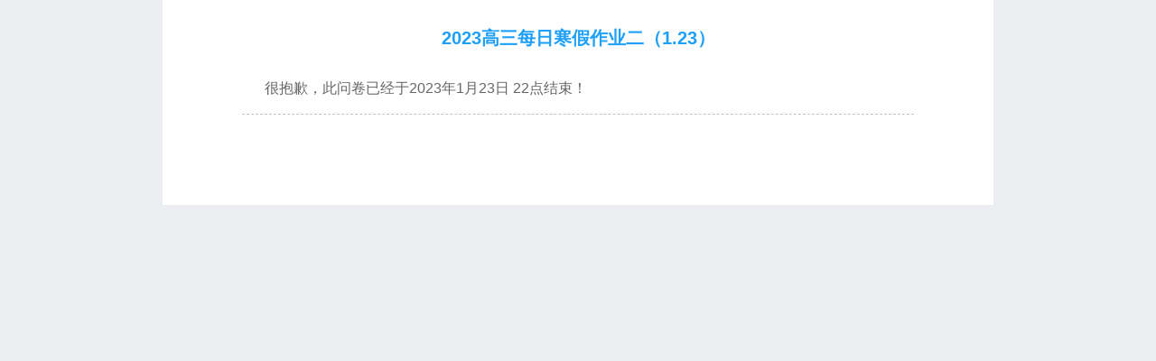

--- FILE ---
content_type: text/html; charset=utf-8
request_url: https://www.wjx.cn/xz/206559337.aspx
body_size: 6000
content:

<!DOCTYPE html>
<html>
<head>
    <meta charset="utf-8">
    <meta name="viewport" content="width=device-width,viewport-fit=cover,minimum-scale=1,initial-scale=1">
    
    <link rel="stylesheet" href="//image.wjx.cn/newwjx/css/default.css?v=7" />
    <link rel="stylesheet" href="//image.wjx.cn/xzh/css/phone.css?v=6" />
    <link rel="canonical" href="https://www.wjx.cn/vm/YZACibA.aspx">
    <title>2023高三每日寒假作业二（1.23）_问卷星</title>
        <style>
        @font-face {
            font-family: 'iconfontNew'; /* Project id 1070120 */
             src: url('//image.wjx.cn/wjxUI/font/1070120/iconfont.woff2?t=1653967509898') format('woff2'), url('//image.wjx.cn/wjxUI/font/1070120/iconfont.woff?t=1653967509898') format('woff'), url('//image.wjx.cn/wjxUI/font/1070120/iconfont.ttf?t=1653967509898') format('truetype');
        }

        .iconfontNew {
            font-family: "iconfontNew" !important;
            font-size: 16px;
            margin-right: 5px;
            font-style: normal;
            -webkit-font-smoothing: antialiased;
            -webkit-text-stroke-width: 0.2px;
            -moz-osx-font-smoothing: grayscale;
            font-weight: 400 !important;
            text-decoration: none;
        }
        body {
            font-family: "microsoft yahei";
            color: #323232;
            min-width: 100%;
        }
        mip-fixed {
            bottom: 120px !important;
            right: 12px !important;
        }

        mip-gototop {
            width: 40px;
            height: 40px;
            border: none;
            background-image: url(/images/newimg/wjx-phone/btn.png);
            background-repeat: no-repeat;
            background-position: 0 -40px;
        }

        @media (-webkit-min-device-pixel-ratio: 2), (min-resolution: 192dpi) {
            mip-gototop {
                background-image: url(/images/newimg/wjx-phone/btn@2x.png);
                background-size: 40px 80px;
            }
        }

        @media (-webkit-min-device-pixel-ratio: 3), (min-resolution: 458dpi) {
            mip-gototop {
                background-image: url(/images/newimg/wjx-phone/btn@3x.png);
                background-size: 40px 80px;
            }
        }
      
        .cambrian__box {
            border-top: 1px solid #e0e0e0;
        }
        .normalcut{
            font-size:14px;font-weight:normal;
        }
        .topic__dottedLine {
            border-top: 1px dashed #c2c2c2;
        }
        .marginT10 {
            margin-top: 10px !important;
        }
        .marginT20 {
            margin-top: 20px !important;
        }
        .bottom_btn_wrap,
        .bottom_btn_wrap_ceping {
            background:#fff;
            text-align: center;
            position: fixed;
        
            bottom: 0px;
            padding: 4px 20px 24px;
        
           width: 100%;
        }
        .bottom_btn{
             
                display:inline-block;
             
            border-radius: 6px;
          
            height: 45px;
            line-height: 45px;
            text-align:center;
            color:#fff;
            font-size: 16px;
            background:#1ea0fa;
            
        }
        .bottom_btn:hover{
          color:#fff;
        }
         .topic__type{
             padding-bottom:76px;
         }
         .goBackBtn{
            display:none;
        }
        .area-btn-lf {
            position: fixed;
            left: 0;
            right: 0;
            bottom: 0;
            flex: 1 1 auto;
            align-self: center;
            display: flex;
            justify-content: center;
            background-color: #fff;
        }
        .area-btn-lf a {
            position: relative;
            height: 40px;
            font-size: 16px;
            line-height: 40px;
            border-radius: 4px;
            outline: none;
            text-align: center;
            padding:0 20px;
            margin:20px 10px;
        }
        .templatebutton{
            color: #626466;
            background-color: #fff;
            border:1px solid #d7d7d7;
        }
        .copybutton {
            color: #fff;
            background-color: #1ea0fa;
           border: 1px solid #1ea0fa;
        }
        
            body {
                background: #ebedf0;
                padding-top:50px;
                overflow-x:hidden;
            }
            #toptitle{
                padding-top:26px;
            }
             .pcWrap{
                background:#fff;
                width:920px;
                *width:780px;
                padding:0 70px;
                margin: 0 auto;
            }
             .topic__type-dry .topic__type-items{
                 display:block;
             }
            .bottom_btn_wrap,
            .bottom_btn_wrap_ceping {
                text-align: center;
                width: 920px;
                bottom: 0px;
                padding: 20px 0;
                background: #ebedf0;
                margin-left: -70px;
            }
        .bottom_btn {
            margin: 0 25px;
            width: 200px;
            border-radius: 8px;
        }
            .bottom_btn:hover{
                background:#0987db;
                color:#fff;
            }
            .topic__type{
                padding-bottom:100px;
            }
            mip-gototop{
                background-color:transparent;
                background-size:unset;
            }
            .goBackBtn{
                display:inline-block;
                border-color:#999;
                color:#999;
                background:#fff
            }
            .goBackBtn:hover{
                background:#fff;
                color:#666;
                border-color:#666;
            }

        
         .topic__type-dry,.topic__type-group,.topic__type-matrixFull .topic__type-items{
                margin-left: 20px;
            }
    
   
    table.matrix-rating {
        width: 100%;
        overflow: hidden;
    }

    table.matrix-rating tr td {
        padding: 5px 0;
    }
    .matrix-rating .text__type{
        width:50px;
        }

.ui-matrix-table {
    width: 100%;
    height: 32px;
    border: 1px solid #b3b3b3;
    background-color: #fff;
    border-radius: 2px;
    -webkit-appearance: none;
}

.ui-matrix-fill {
    padding: 20px;
    background-color: #FAFAFA;
    border-radius: 6px;
    border: 1px solid #f0f0f0;
}

.ui-matrix-box {
    flex: 1 1 auto;
    height: 32px;
    border: 1px solid #b3b3b3;
    background-color: #fff;
    border-radius: 2px;
}

.ui-matrix-fill .matrix-type-items {
    position: relative;
    font-size: 16px;
    color: #333;
    line-height: 32px;
    display: flex;
    display: -webkit-flex;
    align-items: center;
    margin-bottom: 10px;
    /*margin-left: 12px;*/
}

.ui-control-group .matrix-type-items:last-child {
    margin-bottom: 0;
}

.ui-matrix-header {
    min-height: 50px;
    display: flex;
    display: -webkit-flex;
    justify-content: center;
    background-color: #E5E5E5;
    border-radius: 6px 6px 0 0;
}

    .ui-matrix-header li {
        flex: 1 1 auto;
        text-align: center;
        padding: 12px 5px;
        line-height: 26px;
    }

.ui-matrix-body {
    background-color: #fafafa;
    border-radius: 0 0 6px 6px;
    padding-bottom: 10px;
}

.ui-matrix-bodybox {
    padding: 10px 0;
}

.ui-matrix-body .title {
    font-size: 16px;
    color: #333333;
    padding: 10px 12px;
    line-height: 20px;
}

.ui-matrix-bodybox .option {
    display: flex;
    display: -webkit-flex;
}

    .ui-matrix-bodybox .option .option-style {
        flex: 1 1 auto;
        padding: 0 5px;
        display: flex;
        display: -webkit-flex;
        justify-content: center;
    }

.ui-matrix-bodybox .option-style .option-all {
    width: 12px;
    height: 12px;
    background-image: url(/images/weixin/mobile/icon@2x.png);
    background-position: 0 0;
    background-size: 25px 25px;
}

.ui-matrix-bodybox .option-style .check {
    background-position: -13px 0;
}

.ui-matrix-bodybox .option-style .radio {
    background-position: 0 0;
}

@media (-webkit-min-device-pixel-ratio: 3), (min-resolution: 458dpi) {
    .ui-matrix-bodybox .option-style .check {
        background-image: url(/images/weixin/mobile/icon@2x.png);
    }

    .ui-matrix-bodybox .option-style .radio {
        background-image: url(/images/weixin/mobile/icon@3x.png);
    }
}

.rangeslider {
    margin: 0 15px;
     position: relative;
    background: #e6e6e6;
    display: block;
    height: 12px;
    -webkit-box-shadow: 0px 2px 2px rgba(255, 255, 255, 0.25), inset 0px 1px 3px rgba(0, 0, 0, 0.3);
    -moz-box-shadow: 0px 2px 2px rgba(255, 255, 255, 0.25), inset 0px 1px 3px rgba(0, 0, 0, 0.3);
    box-shadow: 0px 2px 2px rgba(255, 255, 255, 0.25), inset 0px 1px 3px rgba(0, 0, 0, 0.3);
    -webkit-border-radius: 10px;
    -moz-border-radius: 10px;
    -ms-border-radius: 10px;
    -o-border-radius: 10px;
    border-radius: 10px;
}

.ruler {
    left: 0;
}
.ui-matrix-slider {
        background-color: #fafafa;
}
.ui-matrix-slider .ui-matrix-bodybox {
    padding-bottom: 20px;
}

.rangeslider-show {
    overflow: hidden;
    font-size: 16px;
    color: #000;
    padding: 0 12px;
    margin-bottom: 10px;
}
fieldset legend{
    width:100%;
    font-weight:normal!important;
}
.largerPrev{
    margin-left:20px;
}
.largerPrev .file-btn {
    width: 90px;
    height: 90px;
    background: #FFFFFF;
    border-radius: 4px;
    border: 1px solid #F0F0F0;
    display: flex;
    align-items: center;
    justify-content: center;
    flex: 0 0 auto;
    flex-direction: column;
    line-height: normal;
    text-align: center;
}

.largerPrev .iconfontNew {
    margin-right: 0 !important;
    color: #0095ff;
    font-size:24px;
}

.largerPrev .divVMsg {
    margin-top: 4px;
    color: #8C8C8C;
    font-size: 12px;
}
.device_choose{
    height:100%;
    background:#fff;
    width:200px;
    top:0;
    right:0;
    height:100%;
    position:fixed;
    border-top:1px solid #f2f2f2;
}

.right_mode{
    width:184px;
    margin:40px auto 0;
    background: #EFEFEF;
    border-radius: 8px;
    height:40px;
    padding:4px;
    display:flex;
    justify-content:space-around;
}
.right_mode>div{
    height:32px;
    width:56px;
    line-height: 30px;
    text-align: center;
}
.right_mode>div i{
    color:#8c8c8c;
}
.currentmode{
    background: #FFFFFF;
    box-shadow: 0px 1px 4px 0px rgba(0,0,0,0.15);
    border-radius: 4px;
}
.currentmode i{
    color:#000;
}
.previewpcwrap{
    background: #FAFBFC;
    padding: 10px;
    max-height:100%;
    overflow-y:auto;
}
.counttext{
    margin:42px 0;
    text-align:center;
}
.counttext b{
    font-weight: 600;
    font-size: 22px;
    color: #000;
    line-height: 30px;
}
.counttext p{
    font-size: 12px;
    color: #8C8C8C;
    line-height: 20px;
}
.previewstate_btn{
    position: fixed;
    right: 0;
    width: 200px;
    margin-left: 0;
    top: 220px;
    z-index: 111;
    height: 45px;
    background: none;
}
.previewstate_btn .bottom_btn{
    width:184px;
    border-radius: 6px;
    margin:0 auto;
}
.bottom-create{
    text-align:center;
}
.bottom-create p{
    font-size: 14px;
    color: #666666;
    line-height: 20px;
    margin:12px 0 20px;
}
.bottom-create a{
    font-size: 14px;
    color: #0095FF;
    line-height: 20px;
    text-decoration:underline;
}
.bottom-create2,.bottom-create{
    position: absolute;
    bottom: 10px;
    display: flex;
    padding: 10px;
    flex-direction:column;
    width:100%;
    align-items:center;
}
.bottom-create2 a{
    width: 184px;
    line-height: 40px;
    background: #FFFFFF;
    border-radius: 4px;
    border: 1px solid #E0E0E0;
    font-size: 14px;
    color: #262626;
    height: 40px;
    text-align: center;
}
            .bottom_btn_wrap_ceping {
                padding:0 8px;
                top:190px;
            }

            .bottom_btn_wrap_ceping .top_btn{
                display:flex;
                align-items:center; 
            }

            .bottom_btn_wrap_ceping  .top_btn a{
                flex:1;
                height: 40px;
                background: #DFF2FF;
                border-radius: 6px;
                line-height:40px;
                font-size: 14px;
                color: #0095FF;
                font-weight: 600;
            }

            .bottom_btn_wrap_ceping  .top_btn a:nth-of-type(2){
                margin-left:6px;
            }

            .bottom_btn_wrap_ceping a.bottom_btn{
                margin-top:10px;
            }
    </style>
     
    <style>
.wrap_content{
    display:none;
    min-height:100%;
}
        </style>
 
</head>
<body>
    <div class="pcWrap">
        <div class="wrap_content">
            <div id="toptitle">
                <h1 class="htitle" id="htitle">
                    2023高三每日寒假作业二（1.23）</h1>
            </div>
            <div class="topic__type">

                <div class="topic__inner">
                    <div class="topic__type-des">
                        很抱歉，此问卷已经于2023年1月23日 22点结束！
                    </div>
                    <div class="topic__dottedLine"></div>
                    <div class="topic__type-body">
                        
                    </div>
                </div>
                
            </div>
        </div>
        
        
    </div>
    
    
    <link href="/wjxUI/src/wjxUI.css?v=14" rel="stylesheet" />
   <script type="text/javascript" src="https://image.wjx.cn/cdn/jquery/1.10.2/jquery.min.js"></script><script type="text/javascript">!window.jQuery&&document.write('<script src="/js/jquery-1.10.2.min.js"><\/script>');</script>
    <script src="/layer/layer.js?v=5971" type="text/javascript"></script>
    <script>
        if (location.href.indexOf("iscreate=1")>-1) {
            var closeBtn = document.getElementById("closeBtn");
            closeBtn.style.display = "inline-block";
            closeBtn.onclick = function () {
                if (window.parent.PDF_close) window.parent.PDF_close();
            }
            $("body").css({ "background": "#fff"});
            $(".bottom_btn_wrap").css({ "background": "#fff", "border-top": "1px solid #f0f0f0" });
            $(".bottom_btn_wrap a").css({ "border-radius": "2px", "width": "160px" });
        }

        function upgradeQy(type) {
            if (type == 1) {
                layer.alert(
                    '<div style="margin-top:40px;line-height:22px;">此模板包含企业标准版功能【<a href="javascript:;" style="font-size: 14px;text-decoration: underline;color:#0095FF;line-height: 22px;" onclick="window.parent.location.href=\'/Help/Help.aspx?helpid=481\'">流程审批</a>】，请先升级为企业标准版</div>',
                    {
                        area: ['358px', '193px'],
                        title: false,
                        btn: ['升级到企业标准版', '取消']
                    }, function (index, layero) {
                        window.parent.location.href = "/register/upgradevip.aspx?upgradeReason=1"
                    }
                );
            }
            else if (type == 2) {
                layer.alert(
                    '<div style="margin-top:40px;line-height:22px;">此模板【<a href="javascript:;" style="font-size: 14px;text-decoration: underline;color:#0095FF;line-height: 22px;" onclick="window.parent.location.href=\'/Help/Help.aspx?helpid=481\'">流程审批</a>】中包含多个节点，多节点功能仅限企业尊享版用户使用，请先升级为企业尊享版</div>',
                    {
                        area: ['358px', '193px'],
                        title: false,
                        btn: ['升级到企业尊享版', '取消']
                    }, function (index, layero) {
                        window.parent.location.href = "/register/upgradezunxiang.aspx?isVip=1"
                    }
                );            
            }               
        }
        if (location.href.indexOf("ispreview=1") > -1) {
            $("body").css({ "padding": "20px 200px 20px 0","display":"flex","align-items":"center"});
            $(".pcWrap").addClass("previewpcwrap chrome_scrollbar");
            $(".wrap_content").css({ "background": "#fff" });
            $(".bottom_btn_wrap a").hide();
            if ($(".bottom_btn_wrap_ceping").length) {
                $(".bottom_btn_wrap_ceping").find("a").show();
            }
            $("#hrefRefer").show();
            $("#divV3,#divV4").addClass("previewstate_btn");
            choosedevice("", 2);
            if (location.href.indexOf("backtomode=1") > -1) {
                $(".bottom-create2 a").attr("href", "/newwjx/mysojump/newselecttemplete.aspx");
            }
        }
        $(".wrap_content").show();
        function choosedevice(obj, type) {
            if (obj) {
                $(".currentmode").removeClass("currentmode");
                $(obj).parent().addClass("currentmode");
            }
            $(".pcWrap").css("border-radius", "16px");
            $(".pcWrap").css("max-height", "100%");
            if (type == 1) {
                $(".pcWrap").outerWidth("1200");
                $(".wrap_content").width("auto");
                $(".pcWrap").css("height", "100%");
                $("body").css({ "padding": "20px 220px 20px 20px"});
            } else if (type == 2) {
                $(".pcWrap").outerWidth(395);
                if ($(".pcWrap").outerWidth() == 375) $(".pcWrap").width(395);
                $(".wrap_content").width(375);
                $(".pcWrap").css("height", "667px");
                $("body").css({ "padding": "20px 200px 20px 0" });
            } else if (type == 3) {
                $(".pcWrap").css("height", "520");
                $(".pcWrap").outerWidth(820);
                if ($(".pcWrap").outerWidth() == 800) $(".pcWrap").width(820);
                $(".wrap_content").width(800);
                $("body").css({ "padding": "20px 220px 20px 20px" });
            }
        }
        var isCeping = 0;
        var oldSurveyDes = ``;
        var hrefRefer = document.getElementById("hrefRefer");
        if (isCeping && location.href.indexOf("ispreview=1") > -1) { 
            if (oldSurveyDes && oldSurveyDes.trim() && oldSurveyDes.indexOf("测评报告") != -1) {
                var $div = $("<div>");
                $div.html(oldSurveyDes);
                $div.find("a").each(function (_, v) {
                    var isceping = $(v).text().indexOf("测评报告") != -1;
                    if (isceping) {
                        $("#cepinglink").prop("href", $(v).prop("href"))
                        $div.remove();
                        return false;
                    }
                })
                var $topicdes = $(".topic__type-des");
                $topicdes.find("a").each(function (_, v) {
                    var isceping = $(v).text().indexOf("测评报告") != -1;
                    if (isceping) {
                        $(v).remove();
                        return false;
                    }
                })
            }
            else {
                $("#cepinglink").remove();
            }
            if(hrefRefer) hrefRefer.innerText = "复制测评及报告";
        }
    </script>
    
    <script type="text/javascript">
        function flowtips() {
            alert("此模板包含功能【流程审批】，请前往电脑端复制");
        }
    </script>
</body>

</html>




--- FILE ---
content_type: text/css
request_url: https://image.wjx.cn/xzh/css/phone.css?v=6
body_size: 2043
content:
/* 覆盖 mip-form 中的样式  Start */

mip-form input {
    border-color: #b3b3b3;
}

    mip-form input[type="text"] {
        padding-right: 6px;
        height: 32px;
    }


/* 覆盖 mip-form 中的样式  End */
.topic__header {
    font-size: 20px;
    color: #fff;
    height: 53px;
    line-height: 53px;
    text-align: center;
    background-color: #1ea0fa;
}
.topic__header .topic__inner {
    overflow: hidden;
    text-overflow: ellipsis;
    display: -webkit-box;
    -webkit-line-clamp: 1;
    -webkit-box-orient: vertical;
}
.header {
    background: none repeat scroll 0 0 #fff;
    color: #fff;
    display: inline-block;
    font-size: 20px;
    height: 46px;
    line-height: 46px;
    border-bottom: 1px solid #e0e0e0;
    overflow: hidden;
    padding: 0 70px;
    text-align: center;
    text-overflow: ellipsis;
    white-space: nowrap;
    width: 100%;
    z-index: 999;
    position: relative;
}
  .header_left {
            position: absolute;
            left: 0px;
            top: 0px;
            width: 40px;
            height: 50px;
        }
.header_left i.backnew
{
        width:20px;
        height:18px;
        background-size:20px 18px;
            display: inline-block;
        margin: 15px auto 0 auto;
        background-position: 0 0;
        background-repeat: no-repeat;
        background-size: contain;
        background-image: url("/images/weixin/return@2x.png");
}
.header_right {
    position: absolute;
    right: 0px;
    top: 0px;
    min-width: 60px;
    height: 50px;
}
.rm10 {
    margin-right: 10px;
}
.miniButton {
   margin: 8px 10px 0 0;
    float: left;
    border-radius: 15px;
    color: #fff;
    display: inline-block;
    font-size: 14px;
    line-height: 30px;
    padding: 0 16px;
    background: #7acc52;
    box-shadow: 1px 2px 4px 1px rgba(30,160,250,0.4);
}
#toptitle {
    background-color: rgba(255,255,255,0.9);
    padding:26px 10px 12px;
    width: 100%;
    color: #1ea0fa;
}
#toptitle .htitle {
    font-size: 20px;
    line-height: 32px;
    font-weight: bold;
    margin: 0;
    padding: 0;
    text-align: center;
}
.topic__type {
    padding: 0 0 20px;
}

.topic__inner {
    padding: 0 18px;
}

.topic__type-des {
    font-size: 16px;
    color: #666;
    text-indent: 25px;
    line-height: 24px;
    margin: 16px 0;
}

.topic__type-body fieldset {
    margin-top: 24px;
}

.topic__type-body fieldset:first-child {
    margin-top: 16px;
}

.topic__type-body fieldset:last-of-type {
    margin-top: 20px;
}

.topic__type-title {
    font-size: 16px;
    font-weight: bold;
    line-height: 26px;
    margin-bottom: 10px;
}

    .topic__type-dry label {
        margin-left: 18px;
    }

.topic__type-items {
    position: relative;
    font-size: 16px;
    color: #333;
    line-height: 32px;
    display: flex;
    display: -webkit-flex;
    align-items: center;
}
.topic__type-dry .topic__type-items {
    line-height: 1.4;
    margin-bottom: 6px;
}
.topic__type-ML--6 {
    margin-left: 6px;
}

.topic__type-width--81 {
    width: 81px;
}

.topic__type-width--27 {
    width: 27px;
}

.topic__type-width--108 {
    width: 108px;
}

.topic__type--many {
    display: flex;
    display: -webkit-flex;
    flex-wrap: wrap;
}

    .topic__type--many .topic__type-title {
        margin-bottom: 0;
    }

    .topic__type--many .topic__type-items {
        flex: 0 0 auto;
        margin-right: 10px;
    }

.topic__type-items .radio__type {
    flex: 0 0 auto;
    position: absolute;
    top: 6px;
    width: 12px;
    height: 12px;
    border: 1px solid #666;
    border-radius: 50%;
}
.topic__type-items .checkbox__type {
    flex: 0 0 auto;
    position: absolute;
    top: 6px;
    width: 12px;
    height: 12px;
    border: 1px solid #666;
}
.topic__type-items .text__type {
    flex: 1 1 auto;
    height: 32px;
    border: 1px solid #b3b3b3;
    background-color: #fff;
}
.topic__type-items .select__type {
    position: relative;
    width: 92px;
    height: 32px;
    line-height: 30px;
    padding: 0 10px;
    border: 1px solid #b3b3b3;
    background-color: #fff;
}
.topic__type-items .select__type::after {
    display: block;
    content: "";
    position: absolute;
    top: 14px;
    right: 14px;
    border: 4px solid #fff;
    border-top: 5px solid #323232;
}
.topic__type-items .textarea__type {
    height: 130px;
    flex: 1 1 auto;
    border: 1px solid #b3b3b3;
}

        .topic__type--many .topic__type-items label {
            margin-right: 6px;
        }

        .topic__type--many .topic__type-items .text__type {
            border: none;
            height: 14px;
            border-bottom: 2px solid #b3b3b3;
        }

.topic__type-matrixFull .topic__type-items {
    margin-bottom: 10px;
}

.topic__type-matrixFull label {
    margin-right: 10px;
}


.topic__type-matrixScale {
    font-size: 15px;
}

.topic__type-matrixScale .topic__type-items .radio__type,
.topic__type-matrixScale .topic__type-items .checkbox__type{
    top: 11px;
}

.topic__type-body fieldset .topic__type-group {
    display: block;
    margin-bottom: 16px;
}

    .topic__type-body fieldset .topic__type-group:last-child {
        margin-bottom: 0;
    }

.topic__type-group .topic__type-sub {
    font-size: 17px;
}

.topic__type-group input + label {
    font-size: 15px;
    margin-left: 6px;
}
.topic__type-group .radio__type + label,
.topic__type-group .checkbox__type + label,
.topic__type-group label + .text__type,
.topic__type-group label + .select__type {
    font-size: 15px;
    margin-left: 18px;
}

.topic__type-itemsGroup {
    display: block;
    padding: 5px 16px;
    margin-top: 8px;
    background-color: #f7f7f7;
}

.topic__type-sort .sortNum + label {
    margin-left: 18px;
}

.topic__type-sort .sortNum::before {
    content: "[ ]";
    position: absolute;
    color: #666;
    top: 7px;
    line-height: 1;
}

.topic__type-tableText .topic__type-itemsGroup {
    padding: 10px 16px;
}
.topic__type-tableText .topic__type-items {
    margin-bottom: 10px;
}
.topic__type-tableText .text__type {
    width: 100px;
    flex: 0 0 auto;
}
.topic__type-tableText .topic__type-items:last-child {
    margin-bottom: 0;
}
.preview-btn {
    font-size: 14px;
    line-height: 14px;
    border-radius: 3px;
    padding: 8px 16px;
    margin: 0 3px ;
    -webkit-tap-highlight-color: transparent;
}
.wjx__home {
    position: fixed;
    right: 12px;
    bottom: 170px;
    transform: translateY(-50%);
    width: 40px;
    height: 40px;
    background: url(/images/newimg/wjx-phone/btn.png) no-repeat center;
    background-repeat: no-repeat;
    background-position: 0 0;
}

@media (-webkit-min-device-pixel-ratio: 2), (min-resolution: 192dpi) {
    .wjx__home {
        background-image: url(/images/newimg/wjx-phone/btn@2x.png);
        background-size: 40px 80px;
    }
}
@media (-webkit-min-device-pixel-ratio: 3), (min-resolution: 458dpi) {
    .wjx__home {
        background-image: url(/images/newimg/wjx-phone/btn@3x.png);
        background-size: 40px 80px;
    }
}

--- FILE ---
content_type: application/javascript
request_url: https://www.wjx.cn/layer/layer.js?v=5971
body_size: 10396
content:
!function(y){"use strict";function t(e){var t=this;t.index=++g.index,t.config=m.extend({},t.config,f.config,e),document.body?t.creat():setTimeout(function(){t.creat()},30)}function h(e){return i.skin?" "+i.skin+" "+i.skin+"-"+e:""}var m,c,e,n=y.layui&&layui.define,f={getPath:function(){var e=document.scripts,e=e[e.length-1],t=e.src;if(!e.getAttribute("merge"))return t.substring(0,t.lastIndexOf("/")+1)}(),config:{},end:{},minIndex:0,minLeft:[],btn:["&#x786E;&#x5B9A;","&#x53D6;&#x6D88;"],type:["dialog","page","iframe","loading","tips"],getStyle:function(e,t){e=e.currentStyle||y.getComputedStyle(e,null);return e[e.getPropertyValue?"getPropertyValue":"getAttribute"](t)},link:function(e,t,i){var n,a,o,r;g.path&&(n=document.getElementsByTagName("head")[0],a=document.createElement("link"),o="layuicss-"+((i="string"==typeof t?t:i)||e).replace(/\.|\//g,""),r=0,a.rel="stylesheet",a.href=g.path+e,a.id=o,document.getElementById(o)||n.appendChild(a),"function"==typeof t)&&function e(){return 80<++r?y.console&&console.error("layer.css: Invalid"):void(1989===parseInt(f.getStyle(document.getElementById(o),"width"))?t():setTimeout(e,100))}()}},g={v:"3.1.1",ie:(e=navigator.userAgent.toLowerCase(),!!(y.ActiveXObject||"ActiveXObject"in y)&&((e.match(/msie\s(\d+)/)||[])[1]||"11")),index:y.layer&&y.layer.v?1e5:0,path:f.getPath,config:function(e,t){return g.cache=f.config=m.extend({},f.config,e=e||{}),g.path=f.config.path||g.path,"string"==typeof e.extend&&(e.extend=[e.extend]),f.config.path&&g.ready(),e.extend&&(n?layui.addcss("modules/layer/"+e.extend):f.link("theme/"+e.extend)),this},ready:function(e){var t="layer",i=(n?"modules/layer/":"theme/")+"default/layer.css?v="+g.v;return n?layui.addcss(i,e,t):f.link(i,e,t),this},alert:function(e,t,i){var n="function"==typeof t;return g.open(m.extend({content:e,yes:i=n?t:i},n?{}:t))},confirm:function(e,t,i,n){var a="function"==typeof t;return a&&(n=i,i=t),g.open(m.extend({content:e,btn:f.btn,yes:i,btn2:n},a?{}:t))},msg:function(e,t,i){var n="function"==typeof t,a=f.config.skin,a=(a?a+" "+a+"-msg":"")||"layui-layer-msg",o=u.anim.length-1;return n&&(i=t),g.open(m.extend({content:e,time:3e3,shade:!1,skin:a,title:!1,closeBtn:!1,btn:!1,resize:!1,end:i},n&&!f.config.skin?{skin:a+" layui-layer-hui",anim:o}:(-1!==(t=t||{}).icon&&(void 0!==t.icon||f.config.skin)||(t.skin=a+" "+(t.skin||"layui-layer-hui")),t)))},load:function(e,t){return g.open(m.extend({type:3,icon:e||0,resize:!1,shade:.01},t))},tips:function(e,t,i){return g.open(m.extend({type:4,content:[e,t],closeBtn:!1,time:3e3,shade:!1,resize:!1,fixed:!1,maxWidth:210},i))}},u=(t.pt=t.prototype,["layui-layer",".layui-layer-title",".layui-layer-main",".layui-layer-dialog","layui-layer-iframe","layui-layer-content","layui-layer-btn","layui-layer-close"]),i=(u.anim=["layer-anim-00","layer-anim-01","layer-anim-02","layer-anim-03","layer-anim-04","layer-anim-05","layer-anim-06"],t.pt.config={type:0,shade:.3,fixed:!0,move:u[1],title:"&#x4FE1;&#x606F;",offset:"auto",area:"auto",closeBtn:1,time:0,zIndex:19891014,maxWidth:360,anim:0,isOutAnim:!0,icon:-1,moveType:1,resize:!0,scrollbar:!0,tips:2},t.pt.vessel=function(e,t){var i=this.index,n=this.config,a=n.zIndex+i,o="object"==typeof n.title,r=n.maxmin&&(1===n.type||2===n.type),o=n.title?'<div class="layui-layer-title" style="'+(o?n.title[1]:"")+'">'+(o?n.title[0]:n.title)+"</div>":"";return n.zIndex=a,t([n.shade?'<div class="layui-layer-shade" id="layui-layer-shade'+i+'" times="'+i+'" style="z-index:'+(a-1)+'; "></div>':"",'<div class="'+u[0]+" layui-layer-"+f.type[n.type]+(0!=n.type&&2!=n.type||n.shade?"":" layui-layer-border")+" "+(n.skin||"")+'" id="'+u[0]+i+'" type="'+f.type[n.type]+'" times="'+i+'" showtime="'+n.time+'" conType="'+(e?"object":"string")+'" style="z-index: '+a+"; width:"+n.area[0]+";height:"+n.area[1]+(n.fixed?"":";position:absolute;")+'">'+(e&&2!=n.type?"":o)+'<div id="'+(n.id||"")+'" class="layui-layer-content'+(0==n.type&&-1!==n.icon?" layui-layer-padding":"")+(3==n.type?" layui-layer-loading"+n.icon:"")+'">'+(0==n.type&&-1!==n.icon?'<i class="layui-layer-ico layui-layer-ico'+n.icon+'"></i>':"")+((1!=n.type||!e)&&n.content||"")+'</div><span class="layui-layer-setwin">'+(t=r?'<a class="layui-layer-min" href="javascript:;"><cite></cite></a><a class="layui-layer-ico layui-layer-max" href="javascript:;"></a>':"",n.closeBtn&&(t+='<a class="layui-layer-ico '+u[7]+" "+u[7]+(n.title?n.closeBtn:4==n.type?"1":"2")+'" style="cursor: pointer;"></a>'),t)+"</span>"+(n.btn?function(){var e="";"string"==typeof n.btn&&(n.btn=[n.btn]);for(var t=0,i=n.btn.length;t<i;t++)e+='<a class="'+u[6]+t+'">'+n.btn[t]+"</a>";return'<div class="'+u[6]+" layui-layer-btn-"+(n.btnAlign||"")+'">'+e+"</div>"}():"")+(n.resize?'<span class="layui-layer-resize"></span>':"")+"</div>"],o,m('<div class="layui-layer-move"></div>')),this},t.pt.creat=function(){var e,n=this,a=n.config,o=n.index,r="object"==typeof(s=a.content),l=m("body");if(!a.id||!m("#"+a.id)[0]){switch("string"==typeof a.area&&(a.area="auto"===a.area?["",""]:[a.area,""]),a.shift&&(a.anim=a.shift),6==g.ie&&(a.fixed=!1),a.type){case 0:a.btn="btn"in a?a.btn:f.btn[0],g.closeAll("dialog");break;case 2:var s=a.content=r?a.content:[a.content||"http://layer.layui.com","auto"];a.content='<iframe scrolling="'+(a.content[1]||"auto")+'" allowtransparency="true" id="'+u[4]+o+'" name="'+u[4]+o+'" onload="this.className=\'\';" class="layui-layer-load" frameborder="0" src="'+a.content[0]+'"></iframe>';break;case 3:delete a.title,delete a.closeBtn,-1===a.icon&&a.icon,g.closeAll("loading");break;case 4:r||(a.content=[a.content,"body"]),a.follow=a.content[1],a.content=a.content[0]+'<i class="layui-layer-TipsG"></i>',delete a.title,a.tips="object"==typeof a.tips?a.tips:[a.tips,!0],a.tipsMore||g.closeAll("tips")}n.vessel(r,function(e,t,i){l.append(e[0]),r?2==a.type||4==a.type?m("body").append(e[1]):s.parents("."+u[0])[0]||(s.data("display",s.css("display")).show().addClass("layui-layer-wrap").wrap(e[1]),m("#"+u[0]+o).find("."+u[5]).before(t)):l.append(e[1]),m(".layui-layer-move")[0]||l.append(f.moveElem=i),n.layero=m("#"+u[0]+o),a.scrollbar||u.html.css("overflow","hidden").attr("layer-full",o)}).auto(o),m("#layui-layer-shade"+n.index).css({"background-color":a.shade[1]||"#000",opacity:a.shade[0]||a.shade}),2==a.type&&6==g.ie&&n.layero.find("iframe").attr("src",s[0]),4==a.type?n.tips():n.offset(),a.fixed&&c.on("resize",function(){n.offset(),(/^\d+%$/.test(a.area[0])||/^\d+%$/.test(a.area[1]))&&n.auto(o),4==a.type&&n.tips()}),a.time<=0||setTimeout(function(){g.close(n.index)},a.time),n.move().callback(),u.anim[a.anim]&&(e="layer-anim "+u.anim[a.anim],n.layero.addClass(e).one("webkitAnimationEnd mozAnimationEnd MSAnimationEnd oanimationend animationend",function(){m(this).removeClass(e)})),a.isOutAnim&&n.layero.data("isOutAnim",!0)}},t.pt.auto=function(e){function t(e){(e=n.find(e)).height(a[1]-o-r-2*(0|parseFloat(e.css("padding-top"))))}var i=this.config,n=m("#"+u[0]+e),a=(""===i.area[0]&&0<i.maxWidth&&(g.ie&&g.ie<8&&i.btn&&n.width(n.innerWidth()),n.outerWidth()>i.maxWidth)&&n.width(i.maxWidth),[n.innerWidth(),n.innerHeight()]),o=n.find(u[1]).outerHeight()||0,r=n.find("."+u[6]).outerHeight()||0;return 2===i.type?t("iframe"):""===i.area[1]?0<i.maxHeight&&n.outerHeight()>i.maxHeight?(a[1]=i.maxHeight,t("."+u[5])):i.fixed&&a[1]>=c.height()&&(a[1]=c.height(),t("."+u[5])):t("."+u[5]),this},t.pt.offset=function(){var e=this,t=e.config,i=e.layero,n=[i.outerWidth(),i.outerHeight()],a="object"==typeof t.offset;e.offsetTop=(c.height()-n[1])/2,e.offsetLeft=(c.width()-n[0])/2,a?(e.offsetTop=t.offset[0],e.offsetLeft=t.offset[1]||e.offsetLeft):"auto"!==t.offset&&("t"===t.offset?e.offsetTop=0:"r"===t.offset?e.offsetLeft=c.width()-n[0]:"b"===t.offset?e.offsetTop=c.height()-n[1]:"l"===t.offset?e.offsetLeft=0:"lt"===t.offset?(e.offsetTop=0,e.offsetLeft=0):"lb"===t.offset?(e.offsetTop=c.height()-n[1],e.offsetLeft=0):"rt"===t.offset?(e.offsetTop=0,e.offsetLeft=c.width()-n[0]):"rb"===t.offset?(e.offsetTop=c.height()-n[1],e.offsetLeft=c.width()-n[0]):e.offsetTop=t.offset),t.fixed||(e.offsetTop=/%$/.test(e.offsetTop)?c.height()*parseFloat(e.offsetTop)/100:parseFloat(e.offsetTop),e.offsetLeft=/%$/.test(e.offsetLeft)?c.width()*parseFloat(e.offsetLeft)/100:parseFloat(e.offsetLeft),e.offsetTop+=c.scrollTop(),e.offsetLeft+=c.scrollLeft()),i.attr("minLeft")&&(e.offsetTop=c.height()-(i.find(u[1]).outerHeight()||0),e.offsetLeft=i.css("left")),i.css({top:e.offsetTop,left:e.offsetLeft})},t.pt.tips=function(){var e=this.config,t=this.layero,i=[t.outerWidth(),t.outerHeight()],n=m(e.follow),a={width:(n=n[0]?n:m("body")).outerWidth(),height:n.outerHeight(),top:n.offset().top,left:n.offset().left},o=t.find(".layui-layer-TipsG"),n=e.tips[0];e.tips[1]||o.remove(),a.autoLeft=function(){0<a.left+i[0]-c.width()?(a.tipLeft=a.left+a.width-i[0],o.css({right:12,left:"auto"})):a.tipLeft=a.left},a.where=[function(){a.autoLeft(),a.tipTop=a.top-i[1]-10,o.removeClass("layui-layer-TipsB").addClass("layui-layer-TipsT").css("border-right-color",e.tips[1])},function(){a.tipLeft=a.left+a.width+10,a.tipTop=a.top,o.removeClass("layui-layer-TipsL").addClass("layui-layer-TipsR").css("border-bottom-color",e.tips[1])},function(){a.autoLeft(),a.tipTop=a.top+a.height+10,o.removeClass("layui-layer-TipsT").addClass("layui-layer-TipsB").css("border-right-color",e.tips[1])},function(){a.tipLeft=a.left-i[0]-10,a.tipTop=a.top,o.removeClass("layui-layer-TipsR").addClass("layui-layer-TipsL").css("border-bottom-color",e.tips[1])}],a.where[n-1](),1===n?a.top-(c.scrollTop()+i[1]+16)<0&&a.where[2]():2===n?0<c.width()-(a.left+a.width+i[0]+16)||a.where[3]():3===n?0<a.top-c.scrollTop()+a.height+i[1]+16-c.height()&&a.where[0]():4===n&&0<i[0]+16-a.left&&a.where[1](),t.find("."+u[5]).css({"background-color":e.tips[1],"padding-right":e.closeBtn?"30px":""}),t.css({left:a.tipLeft-(e.fixed?c.scrollLeft():0),top:a.tipTop-(e.fixed?c.scrollTop():0)})},t.pt.move=function(){var o=this,r=o.config,e=m(document),l=o.layero,t=l.find(r.move),i=l.find(".layui-layer-resize"),s={};return r.move&&t.css("cursor","move"),t.on("mousedown",function(e){e.preventDefault(),r.move&&(s.moveStart=!0,s.offset=[e.clientX-parseFloat(l.css("left")),e.clientY-parseFloat(l.css("top"))],f.moveElem.css("cursor","move").show())}),i.on("mousedown",function(e){e.preventDefault(),s.resizeStart=!0,s.offset=[e.clientX,e.clientY],s.area=[l.outerWidth(),l.outerHeight()],f.moveElem.css("cursor","se-resize").show()}),e.on("mousemove",function(e){var t,i,n,a;s.moveStart&&(n=e.clientX-s.offset[0],a=e.clientY-s.offset[1],t="fixed"===l.css("position"),e.preventDefault(),s.stX=t?0:c.scrollLeft(),s.stY=t?0:c.scrollTop(),r.moveOut||(t=c.width()-l.outerWidth()+s.stX,i=c.height()-l.outerHeight()+s.stY,t<(n=n<s.stX?s.stX:n)&&(n=t),i<(a=a<s.stY?s.stY:a)&&(a=i)),l.css({left:n,top:a})),r.resize&&s.resizeStart&&(n=e.clientX-s.offset[0],a=e.clientY-s.offset[1],e.preventDefault(),g.style(o.index,{width:s.area[0]+n,height:s.area[1]+a}),s.isResize=!0,r.resizing)&&r.resizing(l)}).on("mouseup",function(e){s.moveStart&&(delete s.moveStart,f.moveElem.hide(),r.moveEnd)&&r.moveEnd(l),s.resizeStart&&(delete s.resizeStart,f.moveElem.hide())}),o},t.pt.callback=function(){var t=this,i=t.layero,n=t.config;t.openLayer(),n.success&&(2==n.type?i.find("iframe").on("load",function(){n.success(i,t.index)}):n.success(i,t.index)),6==g.ie&&t.IE6(i),i.find("."+u[6]).children("a").on("click",function(){var e=m(this).index();0===e?n.yes?n.yes(t.index,i):n.btn1?n.btn1(t.index,i):g.close(t.index):!1!==(n["btn"+(e+1)]&&n["btn"+(e+1)](t.index,i))&&g.close(t.index)}),i.find("."+u[7]).on("click",function(){!1!==(n.cancel&&n.cancel(t.index,i))&&g.close(t.index)}),n.shadeClose&&m("#layui-layer-shade"+t.index).on("click",function(){g.close(t.index)}),i.find(".layui-layer-min").on("click",function(){!1!==(n.min&&n.min(i))&&g.min(t.index,n)}),i.find(".layui-layer-max").on("click",function(){m(this).hasClass("layui-layer-maxmin")?(g.restore(t.index),n.restore&&n.restore(i)):(g.full(t.index,n),setTimeout(function(){n.full&&n.full(i)},100))}),n.end&&(f.end[t.index]=n.end)},f.reselect=function(){m.each(m("select"),function(e,t){var i=m(this);i.parents("."+u[0])[0]||1==i.attr("layer")&&m("."+u[0]).length<1&&i.removeAttr("layer").show()})},t.pt.IE6=function(e){m("select").each(function(e,t){var i=m(this);i.parents("."+u[0])[0]||"none"===i.css("display")||i.attr({layer:"1"}).hide()})},t.pt.openLayer=function(){g.zIndex=this.config.zIndex,g.setTop=function(e){return g.zIndex=parseInt(e[0].style.zIndex),e.on("mousedown",function(){g.zIndex++,e.css("z-index",g.zIndex+1)}),g.zIndex}},f.record=function(e){var t=[e.width(),e.height(),e.position().top,e.position().left+parseFloat(e.css("margin-left"))];e.find(".layui-layer-max").addClass("layui-layer-maxmin"),e.attr({area:t})},f.rescollbar=function(e){u.html.attr("layer-full")==e&&(u.html[0].style.removeProperty?u.html[0].style.removeProperty("overflow"):u.html[0].style.removeAttribute("overflow"),u.html.removeAttr("layer-full"))},(y.layer=g).getChildFrame=function(e,t){return t=t||m("."+u[4]).attr("times"),m("#"+u[0]+t).find("iframe").contents().find(e)},g.getFrameIndex=function(e){return m("#"+e).parents("."+u[4]).attr("times")},g.iframeAuto=function(e){var t,i,n;e&&(t=g.getChildFrame("html",e).outerHeight(),i=(e=m("#"+u[0]+e)).find(u[1]).outerHeight()||0,n=e.find("."+u[6]).outerHeight()||0,e.css({height:t+i+n}),e.find("iframe").css({height:t}))},g.iframeSrc=function(e,t){m("#"+u[0]+e).find("iframe").attr("src",t)},g.style=function(e,t,i){var e=m("#"+u[0]+e),n=e.find(".layui-layer-content"),a=e.attr("type"),o=e.find(u[1]).outerHeight()||0,r=e.find("."+u[6]).outerHeight()||0;e.attr("minLeft"),a!==f.type[3]&&a!==f.type[4]&&(i||(parseFloat(t.width)<=260&&(t.width=260),parseFloat(t.height)-o-r<=64&&(t.height=64+o+r)),e.css(t),r=e.find("."+u[6]).outerHeight(),a===f.type[2]?e.find("iframe").css({height:parseFloat(t.height)-o-r}):n.css({height:parseFloat(t.height)-o-r-parseFloat(n.css("padding-top"))-parseFloat(n.css("padding-bottom"))}))},g.min=function(e,t){var i=m("#"+u[0]+e),n=i.find(u[1]).outerHeight()||0,a=i.attr("minLeft")||181*f.minIndex+"px",o=i.css("position");f.record(i),f.minLeft[0]&&(a=f.minLeft[0],f.minLeft.shift()),i.attr("position",o),g.style(e,{width:180,height:n,left:a,top:c.height()-n,position:"fixed",overflow:"hidden"},!0),i.find(".layui-layer-min").hide(),"page"===i.attr("type")&&i.find(u[4]).hide(),f.rescollbar(e),i.attr("minLeft")||f.minIndex++,i.attr("minLeft",a)},g.restore=function(e){var t=m("#"+u[0]+e),i=t.attr("area").split(",");t.attr("type"),g.style(e,{width:parseFloat(i[0]),height:parseFloat(i[1]),top:parseFloat(i[2]),left:parseFloat(i[3]),position:t.attr("position"),overflow:"visible"},!0),t.find(".layui-layer-max").removeClass("layui-layer-maxmin"),t.find(".layui-layer-min").show(),"page"===t.attr("type")&&t.find(u[4]).show(),f.rescollbar(e)},g.full=function(t){var i=m("#"+u[0]+t);f.record(i),u.html.attr("layer-full")||u.html.css("overflow","hidden").attr("layer-full",t),clearTimeout(void 0),setTimeout(function(){var e="fixed"===i.css("position");g.style(t,{top:e?0:c.scrollTop(),left:e?0:c.scrollLeft(),width:c.width(),height:c.height()},!0),i.find(".layui-layer-min").hide()},100)},g.title=function(e,t){m("#"+u[0]+(t||g.index)).find(u[1]).html(e)},g.close=function(n){var a,e,o=m("#"+u[0]+n),r=o.attr("type");o[0]&&(a="layui-layer-wrap",e=function(){if(r===f.type[1]&&"object"===o.attr("conType")){o.children(":not(."+u[5]+")").remove();for(var e=o.find("."+a),t=0;t<2;t++)e.unwrap();e.css("display",e.data("display")).removeClass(a)}else{if(r===f.type[2])try{var i=m("#"+u[4]+n)[0];i.contentWindow.document.write(""),i.contentWindow.close(),o.find("."+u[5])[0].removeChild(i)}catch(e){}o[0].innerHTML="",o.remove()}"function"==typeof f.end[n]&&f.end[n](),delete f.end[n]},o.data("isOutAnim")&&o.addClass("layer-anim layer-anim-close"),m("#layui-layer-moves, #layui-layer-shade"+n).remove(),6==g.ie&&f.reselect(),f.rescollbar(n),o.attr("minLeft")&&(f.minIndex--,f.minLeft.push(o.attr("minLeft"))),g.ie&&g.ie<10||!o.data("isOutAnim")?e():setTimeout(function(){e()},200))},g.closeAll=function(i){m.each(m("."+u[0]),function(){var e=m(this),t=i?e.attr("type")===i:1;t&&g.close(e.attr("times"))})},g.cache||{});g.prompt=function(i,n){var e="";"function"==typeof(i=i||{})&&(n=i),i.area&&(e='style="width: '+(t=i.area)[0]+"; height: "+t[1]+';"',delete i.area);var a,t=2==i.formType?'<textarea class="layui-layer-input"'+e+">"+(i.value||"")+"</textarea>":'<input type="'+(1==i.formType?"password":"text")+'" class="layui-layer-input" value="'+(i.value||"")+'">',o=i.success;return delete i.success,g.open(m.extend({type:1,btn:["&#x786E;&#x5B9A;","&#x53D6;&#x6D88;"],content:t,skin:"layui-layer-prompt"+h("prompt"),maxWidth:c.width(),success:function(e){(a=e.find(".layui-layer-input")).focus(),"function"==typeof o&&o(e)},resize:!1,yes:function(e){var t=a.val();""===t?a.focus():t.length>(i.maxlength||500)?g.tips("&#x6700;&#x591A;&#x8F93;&#x5165;"+(i.maxlength||500)+"&#x4E2A;&#x5B57;&#x6570;",a,{tips:1}):n&&n(t,e,a)}},i))},g.tab=function(n){var a=(n=n||{}).tab||{},o="layui-this",r=n.success;return delete n.success,g.open(m.extend({type:1,skin:"layui-layer-tab"+h("tab"),resize:!1,title:function(){var e=a.length,t=1,i="";if(0<e)for(i='<span class="'+o+'">'+a[0].title+"</span>";t<e;t++)i+="<span>"+a[t].title+"</span>";return i}(),content:'<ul class="layui-layer-tabmain">'+function(){var e=a.length,t=1,i="";if(0<e)for(i='<li class="layui-layer-tabli '+o+'">'+(a[0].content||"no content")+"</li>";t<e;t++)i+='<li class="layui-layer-tabli">'+(a[t].content||"no  content")+"</li>";return i}()+"</ul>",success:function(e){var t=e.find(".layui-layer-title").children(),i=e.find(".layui-layer-tabmain").children();t.on("mousedown",function(e){e.stopPropagation?e.stopPropagation():e.cancelBubble=!0;var e=m(this),t=e.index();e.addClass(o).siblings().removeClass(o),i.eq(t).show().siblings().hide(),"function"==typeof n.change&&n.change(t)}),"function"==typeof r&&r(e)}},n))},g.photos=function(i,e,n){var t,a,o,r={};if((i=i||{}).photos){var l=i.photos.constructor===Object,s=l?i.photos:{},c=s.data||[],f=s.start||0,u=(r.imgIndex=1+(0|f),i.img=i.img||"img",i.success);if(delete i.success,l){if(0===c.length)return g.msg("&#x6CA1;&#x6709;&#x56FE;&#x7247;")}else{var d=m(i.photos),p=function(){c=[],d.find(i.img).each(function(e){var t=m(this);t.attr("layer-index",e),c.push({alt:t.attr("alt"),pid:t.attr("layer-pid"),src:t.attr("layer-src")||t.attr("src"),thumb:t.attr("src")})})};if(p(),0===c.length)return;if(e||d.on("click",i.img,function(){var e=m(this).attr("layer-index");g.photos(m.extend(i,{photos:{start:e,data:c,tab:i.tab},full:i.full}),!0),p()}),!e)return}r.imgprev=function(e){r.imgIndex--,r.imgIndex<1&&(r.imgIndex=c.length),r.tabimg(e)},r.imgnext=function(e,t){r.imgIndex++,r.imgIndex>c.length&&(r.imgIndex=1,t)||r.tabimg(e)},r.keyup=function(e){var t;r.end||(t=e.keyCode,e.preventDefault(),37===t?r.imgprev(!0):39===t?r.imgnext(!0):27===t&&g.close(r.index))},r.tabimg=function(e){if(!(c.length<=1))return s.start=r.imgIndex-1,g.close(r.index),g.photos(i,!0,e)},r.event=function(){r.bigimg.hover(function(){r.imgsee.show()},function(){r.imgsee.hide()}),r.bigimg.find(".layui-layer-imgprev").on("click",function(e){e.preventDefault(),r.imgprev()}),r.bigimg.find(".layui-layer-imgnext").on("click",function(e){e.preventDefault(),r.imgnext()}),m(document).on("keyup",r.keyup)},r.loadi=g.load(1,{shade:!("shade"in i)&&.9,scrollbar:!1}),l=c[f].src,t=function(e){var t;g.close(r.loadi),r.index=g.open(m.extend({type:1,id:"layui-layer-photos",area:(e=[e.width,e.height],t=[m(y).width()-100,m(y).height()-100],!i.full&&(t[0]<e[0]||t[1]<e[1])&&((t=[e[0]/t[0],e[1]/t[1]])[1]<t[0]?(e[0]=e[0]/t[0],e[1]=e[1]/t[0]):t[0]<t[1]&&(e[0]=e[0]/t[1],e[1]=e[1]/t[1])),[e[0]+"px",e[1]+"px"]),title:!1,shade:.9,shadeClose:!0,closeBtn:!1,move:".layui-layer-phimg img",moveType:1,scrollbar:!1,moveOut:!0,isOutAnim:!1,skin:"layui-layer-photos"+h("photos"),content:'<div class="layui-layer-phimg"><img src="'+c[f].src+'" alt="'+(c[f].alt||"")+'" layer-pid="'+c[f].pid+'"><div class="layui-layer-imgsee">'+(1<c.length?'<span class="layui-layer-imguide"><a href="javascript:;" class="layui-layer-iconext layui-layer-imgprev"></a><a href="javascript:;" class="layui-layer-iconext layui-layer-imgnext"></a></span>':"")+'<div class="layui-layer-imgbar" style="display:'+(n?"block":"")+'"><span class="layui-layer-imgtit"><a href="javascript:;">'+(c[f].alt||"")+"</a><em>"+r.imgIndex+"/"+c.length+"</em></span></div></div></div>",success:function(e,t){r.bigimg=e.find(".layui-layer-phimg"),r.imgsee=e.find(".layui-layer-imguide,.layui-layer-imgbar"),r.event(e),i.tab&&i.tab(c[f],e),"function"==typeof u&&u(e)},end:function(){r.end=!0,m(document).off("keyup",r.keyup)}},i))},a=function(){g.close(r.loadi),g.msg("&#x5F53;&#x524D;&#x56FE;&#x7247;&#x5730;&#x5740;&#x5F02;&#x5E38;<br>&#x662F;&#x5426;&#x7EE7;&#x7EED;&#x67E5;&#x770B;&#x4E0B;&#x4E00;&#x5F20;&#xFF1F;",{time:3e4,btn:["&#x4E0B;&#x4E00;&#x5F20;","&#x4E0D;&#x770B;&#x4E86;"],yes:function(){1<c.length&&r.imgnext(!0,!0)}})},(o=new Image).src=l,o.complete?t(o):(o.onload=function(){o.onload=null,t(o)},o.onerror=function(e){o.onerror=null,a(e)})}},f.run=function(e){c=(m=e)(y),u.html=m("html"),g.open=function(e){return new t(e).index}},y.layui&&layui.define?(g.ready(),layui.define("jquery",function(e){g.path=layui.cache.dir,f.run(layui.$),e("layer",y.layer=g)})):"function"==typeof define&&define.amd?define(["jquery"],function(){return f.run(y.jQuery),g}):(f.run(y.jQuery),g.ready())}(window),function(){"use strict";function t(e){this.tpl=e}function e(e){return"string"!=typeof e?s("Template not found"):new t(e)}var o={open:"{{",close:"}}"},r=function(e,t,i){return c((t||"")+o.open+["#([\\s\\S])+?","([^{#}])*?"][e||0]+o.close+(i||""))},l=function(e){return String(e||"").replace(/&(?!#?[a-zA-Z0-9]+;)/g,"&amp;").replace(/</g,"&lt;").replace(/>/g,"&gt;").replace(/'/g,"&#39;").replace(/"/g,"&quot;")},s=function(e,t){var i="Laytpl Error：";return"object"==typeof console&&console.error(i+e+"\n"+(t||"")),i+e},c=function(e){return new RegExp(e,"g")};t.pt=t.prototype,window.errors=0,t.pt.parse=function(e,t){var i=e,n=c("^"+o.open+"#",""),a=c(o.close+"$","");e='"use strict";var view = "'+(e=e.replace(/\s+|\r|\t|\n/g," ").replace(c(o.open+"#"),o.open+"# ").replace(c(o.close+"}"),"} "+o.close).replace(/\\/g,"\\\\").replace(/(?="|')/g,"\\").replace(r(),function(e){return'";'+(e=e.replace(n,"").replace(a,"")).replace(/\\/g,"")+';view+="'}).replace(r(1),function(e){var t='"+(';return e.replace(/\s/g,"")===o.open+o.close?"":(e=e.replace(c(o.open+"|"+o.close),""),/^=/.test(e)&&(e=e.replace(/^=/,""),t='"+_escape_('),t+e.replace(/\\/g,"")+')+"')}))+'";return view;';try{return this.cache=e=new Function("d, _escape_",e),e(t,l)}catch(e){return delete this.cache,s(e,i)}},t.pt.render=function(e,t){return e?(e=this.cache?this.cache(e,l):this.parse(this.tpl,e),console.log(),t?void t(e):e):s("no data")};e.config=function(e){for(var t in e=e||{})o[t]=e[t]},e.v="1.2","function"==typeof define?define(function(){return e}):"undefined"!=typeof exports?module.exports=e:window.laytpl=e}();var layerCallBack=null;function getArgumentsList(e){e=e.toString();if(/function\s*\w*\(([\s\S]*?)\)/.test(e)){for(var t=RegExp.$1.split(","),i=[],n=0;n<t.length;n++){var a=t[n].replace(/\s/g,"");a&&i.push(a)}return i}return[]}function helpLink(e){return e.split("&=")[0]+"<a href='javascript:;' style='font-size:18px' class='iconfont iconfont_help' onmouseenter='helptips(\""+e.split("&=")[1]+'", "'+e.split("&=")[2]+"\", this)'>&#xe637;</a>"}function helptips(e,t,i){t&&"undefined"!=t?(layer.tips(e+('<a class="wjx_alink" target="_blank" href="'+t+'">查看详情</a>'),i,{time:1e4}),jQuery(document).click(function(){layer.closeAll("tips")})):(layer.tips(e,i),$(i).mouseout(function(){layer.closeAll("tips")}))}function PDF_launch(e,t,i,n,a,o,r){n&&0<getArgumentsList(n).length&&(layerCallBack=n,n=null);var l=-1<e.indexOf(".")?2:1,s=(e=-1<e.indexOf(".")?e:jQuery("#"+e),a?(-1!=a.indexOf("&=")&&(a=helpLink(a)),i+=54):i+=30,i>=document.documentElement.clientHeight),c=[t+"px",i+"px"],f=a||" ",u=!1;try{u=window.isMobile||window.parent&&window.parent.isMobile}catch(e){}t<=0?(s=!1,c=["100%","100%"],a||(f=!1)):u&&(s=!(c=[(t=t>jQuery(window).width()?jQuery(window).width()-20:t)+"px",(i=i>jQuery(window).height()?jQuery(window).height()-20:i)+"px"]));a=jQuery.extend({zIndex:o||19491010,fixed:!s,anim:-1,offset:s?"50px":"auto",resize:!1,scrollbar:!0,content:e,shade:.65,area:c,title:f,type:l,end:n},r);return layer.open(a)}var openwindow=PDF_launch,PDF_close=function(e){layer.closeAll("iframe"),layer.closeAll("page"),layerCallBack&&layerCallBack(e)},PDF_hide=function(e){jQuery(".layui-layer-iframe").hide(),jQuery(".layui-layer-shade").hide(),jQuery("html").css("overflow","auto");var t=9e3;(-1<window.location.href.indexOf("/report/")||-1<window.location.href.indexOf("/newwjx/activitystat/"))&&(t=15e3),setTimeout(function(){PDF_close(e)},t)},updateVIP=function(e,t,i,n){var a=i?"/register/upgradevip.aspx?upgradeReason="+i:"/register/upgradevip.aspx",o="企业版",n=(n&&(a=i?"/register/upgradezunxiang.aspx?upgradeReason="+i:"/register/upgradezunxiang.aspx",o="企业尊享版"),3==e&&(a=i?"/newwjx/manage/purchaseprofessional.aspx?upgradeReason="+i:"/newwjx/manage/purchaseprofessional.aspx",o="专业版"),"此功能仅对"+o+"用户开放，请<a target='_blank' class='wjx_alink' href="+a+">升级</a>!");return 2==e?(n="此功能仅对"+o+"用户开放，请升级!",layer.alert(n,{title:"提示"},function(){if(t)return t(),layer.close(index),!1;self!=top?window.parent.location.href=a:window.location.href=a}),!1):1==e?(n="此功能仅对"+o+"用户开放，请升级!",layer.confirm(n,{btn:["立即升级","取消"],title:"提示"},function(e){if(t)return t(),layer.close(e),!1;self!=top?window.parent.location.href=a:window.location.href=a}),!1):3==e?(n="此功能仅对"+o+"用户开放，请购买!",layer.confirm(n,{btn:["立即购买","取消"],title:"提示"},function(e){if(t)return t(),layer.close(e),!1;self!=top?window.parent.location.href=a:window.location.href=a}),!1):void layer.alert(n,{btn:"知道了",title:"提示"},function(e){t&&t(),layer.close(e)})},upgradeVIPVideo=function(e,t,i,n,a,o){var r=i?"/register/upgradevip.aspx?upgradeReason="+i:"/register/upgradevip.aspx";3==e?r=i?"/register/upgradezunxiang.aspx?upgradeReason="+i:"/register/upgradezunxiang.aspx":2==e&&(r=i?"/newwjx/manage/purchaseprofessional.aspx?upgradeReason="+i:"/newwjx/manage/purchaseprofessional.aspx"),window.open(r,"_blank")};function closeUpgrade(e){e.stopPropagation(),(window._$?_$:$)(e.target).closest("div#zhezhaotip").hide()}var alertLink=function(e,i,t){layer.confirm(e,{btn:[t,"关闭"],title:"提示"},function(e,t){t=$(".layui-layer-btn0",t);t[0]?(t[0].target="_blank",t[0].href=i):self!=top?window.parent.location.href=i:window.location.href=i})},alertnew=alertNew=function(t,i){try{(window.parent.layer||layer).alert(t,{btn:"知道了",title:"提示"},i)}catch(e){layer.alert(t,{btn:"知道了",title:"提示"},i)}},confirmnew=(window.alert=alertNew,lconfirm=function(e,t,i){layer.confirm(e,{title:"提示"},function(e){t&&t(),layer.close(e)},function(e){i&&i(),layer.close(e)})}),hasConfirm=!1;function newConfirm(e,t){return null==t.hasConfirm&&(t.hasConfirm=1,hasConfirm=!1),!!hasConfirm||(layer.confirm(e,{title:"提示"},function(e){hasConfirm=!0,t.click(),layer.close(e)},function(e){hasConfirm=!1,layer.close(e)}),!1)}var isalert=!1;function newAlert(e,t){return!!isalert||(layer.alert(e,function(){isalert=!0,t.click()}),!1)}function showPermissionDeniedDialog(e,t,i){return updateVIP(null,null,i),!1}function showPermissionDeniedDialogZx(e,t,i){return updateVIP(null,null,i,!0),!1}function checkIframeLink(e){var t=navigator.userAgent.toLowerCase(),i=e.src,n=e.getAttribute("xsrc");!i&&n&&(-1<t.indexOf("miniprogram")?(i=$(e),(t=$("<div>小程序暂不支持打开第三方链接</div>")).css({display:"inline-block",padding:"10px",border:"1px dashed #ccc","text-align":"center",color:"#999","font-size":"14px",margin:"0 10px 10px"}),t.parent(".blockselwrap")[0]&&(t.parent(".blockselwrap")[0].style.display="inline-block"),i.replaceWith(t)):(e.src=n,e.removeAttribute("xsrc"),e.removeAttribute("onload"),e.style.maxWidth="100%"))}function previewPDF(e,t){e.stopPropagation();var e=$(t).attr("pdf"),t=$(t).text(),i="";try{var n=new URL(e).searchParams.get("url"),i=decodeURIComponent(n)}catch(e){}var n=$(window).height()-40,a=1280,t=($(window).width()<a&&(a=$(window).width()-20),window.isEnglish?"Download":"下载");layer.open({shadeClose:!0,move:!1,title:i?"<a href='"+i+"' target='_blank' class='wjx_alink' style='text-decoration: underline;'>"+t+"</a>":" ",type:2,content:e+"&v=1",anim:-1,area:[a+"px",n+"px"]});return!1}!function(o){o(function(){o(".wjx_helpIcon").each(function(){var e=o(this).attr("t"),t=o(this).attr("l"),i=o(this).attr("to"),n=o(this).attr("th"),a=o(this).attr("href");n&&(e+="<a href='javascript:void(0)' onclick=\""+i+"\" class='wjx_alink'>"+n+"</a>"),t&&!e&&(e="点击查看示例图片"),(e=a&&-1==a.indexOf("javascript")&&!e?"点击查看详情":e)&&(o(this).mouseenter(function(){layer.tips(e,this,{anim:-1,tips:1,time:5e3})}),-1<e.indexOf("<a")||o(this).mouseout(function(){layer.closeAll("tips")})),t&&o(this).click(function(){layer.photos({photos:{title:"",data:[{src:t}]},anim:-1,closeBtn:1,shade:.5})})})})}(jQuery);